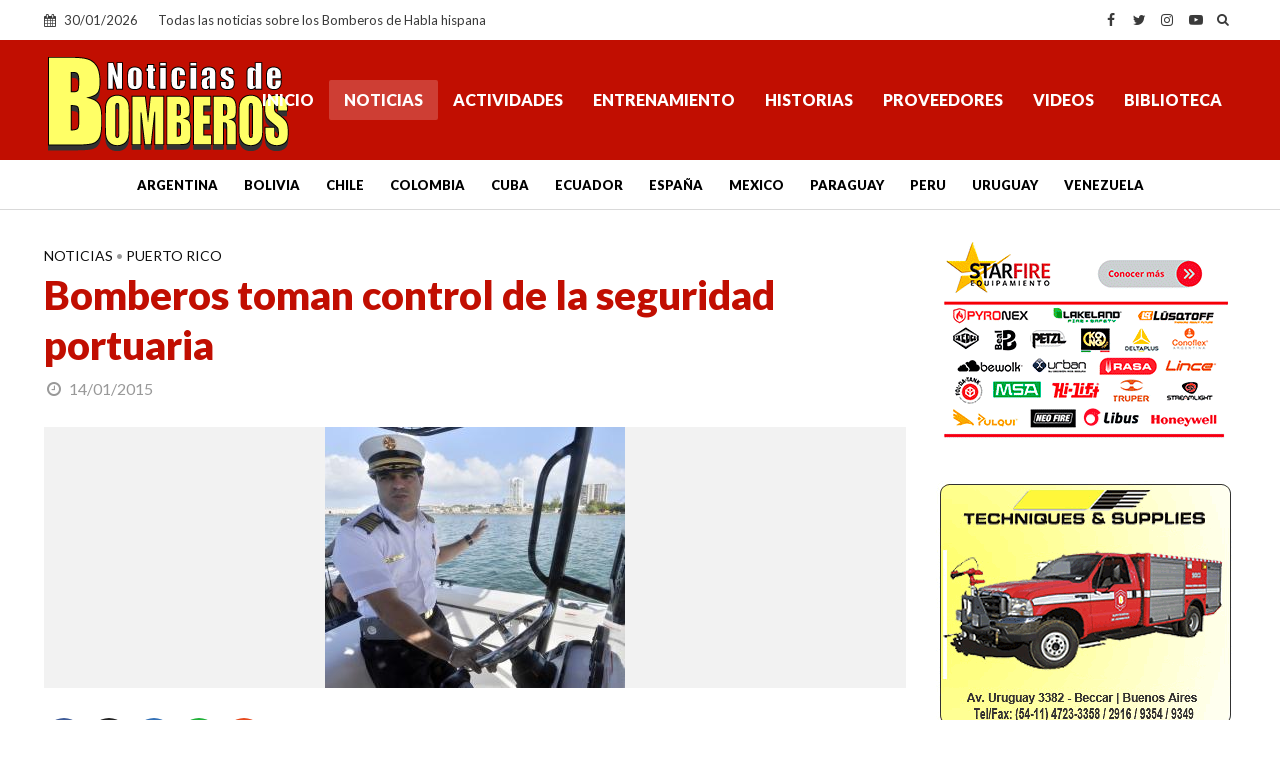

--- FILE ---
content_type: text/html; charset=utf-8
request_url: https://www.google.com/recaptcha/api2/aframe
body_size: 268
content:
<!DOCTYPE HTML><html><head><meta http-equiv="content-type" content="text/html; charset=UTF-8"></head><body><script nonce="xkSSY1kaZHt02JI43aYo7w">/** Anti-fraud and anti-abuse applications only. See google.com/recaptcha */ try{var clients={'sodar':'https://pagead2.googlesyndication.com/pagead/sodar?'};window.addEventListener("message",function(a){try{if(a.source===window.parent){var b=JSON.parse(a.data);var c=clients[b['id']];if(c){var d=document.createElement('img');d.src=c+b['params']+'&rc='+(localStorage.getItem("rc::a")?sessionStorage.getItem("rc::b"):"");window.document.body.appendChild(d);sessionStorage.setItem("rc::e",parseInt(sessionStorage.getItem("rc::e")||0)+1);localStorage.setItem("rc::h",'1769756660135');}}}catch(b){}});window.parent.postMessage("_grecaptcha_ready", "*");}catch(b){}</script></body></html>